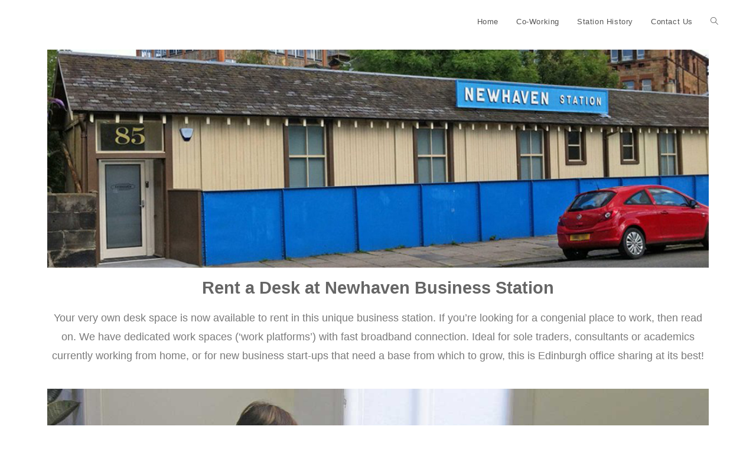

--- FILE ---
content_type: text/html; charset=UTF-8
request_url: https://newhavenstation.com/
body_size: 9036
content:

<!DOCTYPE html>
<html class="html" lang="en-GB" prefix="og: http://ogp.me/ns#" itemscope itemtype="http://schema.org/WebPage">
<head>
	<meta charset="UTF-8">
	<link rel="profile" href="http://gmpg.org/xfn/11">

	<title>Newhaven Business Station, Edinburgh | Desk Space to Rent</title>
<meta name="viewport" content="width=device-width, initial-scale=1">
<!-- This site is optimized with the Yoast SEO plugin v11.1 - https://yoast.com/wordpress/plugins/seo/ -->
<meta name="description" content="Looking for a desk to rent in Edinburgh? Newhaven Business Station offers a unique office sharing space that&#039;s ideal for sole traders, academics and business start-ups. Find out more"/>
<link rel="canonical" href="https://newhavenstation.com/" />
<meta property="og:locale" content="en_GB" />
<meta property="og:type" content="website" />
<meta property="og:title" content="Newhaven Business Station, Edinburgh | Desk Space to Rent" />
<meta property="og:description" content="Looking for a desk to rent in Edinburgh? Newhaven Business Station offers a unique office sharing space that&#039;s ideal for sole traders, academics and business start-ups. Find out more" />
<meta property="og:url" content="https://newhavenstation.com/" />
<meta property="og:image" content="https://newhavenstation.com/wp-content/uploads/2019/04/Newhaven-Station-header.jpg" />
<meta property="og:image:secure_url" content="https://newhavenstation.com/wp-content/uploads/2019/04/Newhaven-Station-header.jpg" />
<meta property="og:image:width" content="1024" />
<meta property="og:image:height" content="337" />
<meta name="twitter:card" content="summary_large_image" />
<meta name="twitter:description" content="Looking for a desk to rent in Edinburgh? Newhaven Business Station offers a unique office sharing space that&#039;s ideal for sole traders, academics and business start-ups. Find out more" />
<meta name="twitter:title" content="Newhaven Business Station, Edinburgh | Desk Space to Rent" />
<meta name="twitter:image" content="https://newhavenstation.com/wp-content/uploads/2019/04/Newhaven-Station-header.jpg" />
<script type='application/ld+json' class='yoast-schema-graph yoast-schema-graph--main'>{"@context":"https://schema.org","@graph":[{"@type":"Organization","@id":"https://newhavenstation.com/#organization","name":"","url":"https://newhavenstation.com/","sameAs":[]},{"@type":"WebSite","@id":"https://newhavenstation.com/#website","url":"https://newhavenstation.com/","name":"","publisher":{"@id":"https://newhavenstation.com/#organization"},"potentialAction":{"@type":"SearchAction","target":"https://newhavenstation.com/?s={search_term_string}","query-input":"required name=search_term_string"}},{"@type":"WebPage","@id":"https://newhavenstation.com/#webpage","url":"https://newhavenstation.com/","inLanguage":"en-GB","name":"Newhaven Business Station, Edinburgh | Desk Space to Rent","isPartOf":{"@id":"https://newhavenstation.com/#website"},"about":{"@id":"https://newhavenstation.com/#organization"},"image":{"@type":"ImageObject","@id":"https://newhavenstation.com/#primaryimage","url":"https://newhavenstation.com/wp-content/uploads/2019/04/Newhaven-Station-header.jpg","width":1024,"height":337,"caption":"Newhaven Station, Edinburgh"},"primaryImageOfPage":{"@id":"https://newhavenstation.com/#primaryimage"},"datePublished":"2019-04-29T19:44:35+00:00","dateModified":"2025-05-15T15:33:54+00:00","description":"Looking for a desk to rent in Edinburgh? Newhaven Business Station offers a unique office sharing space that's ideal for sole traders, academics and business start-ups. Find out more"}]}</script>
<!-- / Yoast SEO plugin. -->

<link rel='dns-prefetch' href='//s.w.org' />
<link rel="alternate" type="application/rss+xml" title=" &raquo; Feed" href="https://newhavenstation.com/feed/" />
<link rel="alternate" type="application/rss+xml" title=" &raquo; Comments Feed" href="https://newhavenstation.com/comments/feed/" />
		<script type="text/javascript">
			window._wpemojiSettings = {"baseUrl":"https:\/\/s.w.org\/images\/core\/emoji\/11.2.0\/72x72\/","ext":".png","svgUrl":"https:\/\/s.w.org\/images\/core\/emoji\/11.2.0\/svg\/","svgExt":".svg","source":{"concatemoji":"https:\/\/newhavenstation.com\/wp-includes\/js\/wp-emoji-release.min.js?ver=5.1.21"}};
			!function(e,a,t){var n,r,o,i=a.createElement("canvas"),p=i.getContext&&i.getContext("2d");function s(e,t){var a=String.fromCharCode;p.clearRect(0,0,i.width,i.height),p.fillText(a.apply(this,e),0,0);e=i.toDataURL();return p.clearRect(0,0,i.width,i.height),p.fillText(a.apply(this,t),0,0),e===i.toDataURL()}function c(e){var t=a.createElement("script");t.src=e,t.defer=t.type="text/javascript",a.getElementsByTagName("head")[0].appendChild(t)}for(o=Array("flag","emoji"),t.supports={everything:!0,everythingExceptFlag:!0},r=0;r<o.length;r++)t.supports[o[r]]=function(e){if(!p||!p.fillText)return!1;switch(p.textBaseline="top",p.font="600 32px Arial",e){case"flag":return s([55356,56826,55356,56819],[55356,56826,8203,55356,56819])?!1:!s([55356,57332,56128,56423,56128,56418,56128,56421,56128,56430,56128,56423,56128,56447],[55356,57332,8203,56128,56423,8203,56128,56418,8203,56128,56421,8203,56128,56430,8203,56128,56423,8203,56128,56447]);case"emoji":return!s([55358,56760,9792,65039],[55358,56760,8203,9792,65039])}return!1}(o[r]),t.supports.everything=t.supports.everything&&t.supports[o[r]],"flag"!==o[r]&&(t.supports.everythingExceptFlag=t.supports.everythingExceptFlag&&t.supports[o[r]]);t.supports.everythingExceptFlag=t.supports.everythingExceptFlag&&!t.supports.flag,t.DOMReady=!1,t.readyCallback=function(){t.DOMReady=!0},t.supports.everything||(n=function(){t.readyCallback()},a.addEventListener?(a.addEventListener("DOMContentLoaded",n,!1),e.addEventListener("load",n,!1)):(e.attachEvent("onload",n),a.attachEvent("onreadystatechange",function(){"complete"===a.readyState&&t.readyCallback()})),(n=t.source||{}).concatemoji?c(n.concatemoji):n.wpemoji&&n.twemoji&&(c(n.twemoji),c(n.wpemoji)))}(window,document,window._wpemojiSettings);
		</script>
		<style type="text/css">
img.wp-smiley,
img.emoji {
	display: inline !important;
	border: none !important;
	box-shadow: none !important;
	height: 1em !important;
	width: 1em !important;
	margin: 0 .07em !important;
	vertical-align: -0.1em !important;
	background: none !important;
	padding: 0 !important;
}
</style>
	<link rel='stylesheet' id='wp-block-library-css'  href='https://newhavenstation.com/wp-includes/css/dist/block-library/style.min.css?ver=5.1.21' type='text/css' media='all' />
<link rel='stylesheet' id='wp-block-library-theme-css'  href='https://newhavenstation.com/wp-includes/css/dist/block-library/theme.min.css?ver=5.1.21' type='text/css' media='all' />
<link rel='stylesheet' id='font-awesome-css'  href='https://newhavenstation.com/wp-content/themes/oceanwp/assets/css/third/font-awesome.min.css?ver=4.7.0' type='text/css' media='all' />
<link rel='stylesheet' id='simple-line-icons-css'  href='https://newhavenstation.com/wp-content/themes/oceanwp/assets/css/third/simple-line-icons.min.css?ver=2.4.0' type='text/css' media='all' />
<link rel='stylesheet' id='magnific-popup-css'  href='https://newhavenstation.com/wp-content/themes/oceanwp/assets/css/third/magnific-popup.min.css?ver=1.0.0' type='text/css' media='all' />
<link rel='stylesheet' id='slick-css'  href='https://newhavenstation.com/wp-content/themes/oceanwp/assets/css/third/slick.min.css?ver=1.6.0' type='text/css' media='all' />
<link rel='stylesheet' id='oceanwp-style-css'  href='https://newhavenstation.com/wp-content/themes/oceanwp/assets/css/style.min.css?ver=1.6.7' type='text/css' media='all' />
<link rel='stylesheet' id='elementor-icons-css'  href='https://newhavenstation.com/wp-content/plugins/elementor/assets/lib/eicons/css/elementor-icons.min.css?ver=4.3.0' type='text/css' media='all' />
<link rel='stylesheet' id='elementor-animations-css'  href='https://newhavenstation.com/wp-content/plugins/elementor/assets/lib/animations/animations.min.css?ver=2.5.14' type='text/css' media='all' />
<link rel='stylesheet' id='elementor-frontend-css'  href='https://newhavenstation.com/wp-content/plugins/elementor/assets/css/frontend.min.css?ver=2.5.14' type='text/css' media='all' />
<link rel='stylesheet' id='elementor-global-css'  href='https://newhavenstation.com/wp-content/uploads/elementor/css/global.css?ver=1556577059' type='text/css' media='all' />
<link rel='stylesheet' id='elementor-post-18-css'  href='https://newhavenstation.com/wp-content/uploads/elementor/css/post-18.css?ver=1747323255' type='text/css' media='all' />
<link rel='stylesheet' id='oe-widgets-style-css'  href='https://newhavenstation.com/wp-content/plugins/ocean-extra/assets/css/widgets.css?ver=5.1.21' type='text/css' media='all' />
<script type='text/javascript' src='https://newhavenstation.com/wp-includes/js/jquery/jquery.js?ver=1.12.4'></script>
<script type='text/javascript' src='https://newhavenstation.com/wp-includes/js/jquery/jquery-migrate.min.js?ver=1.4.1'></script>
<link rel='https://api.w.org/' href='https://newhavenstation.com/wp-json/' />
<link rel="EditURI" type="application/rsd+xml" title="RSD" href="https://newhavenstation.com/xmlrpc.php?rsd" />
<link rel="wlwmanifest" type="application/wlwmanifest+xml" href="https://newhavenstation.com/wp-includes/wlwmanifest.xml" /> 
<meta name="generator" content="WordPress 5.1.21" />
<link rel='shortlink' href='https://newhavenstation.com/' />
<link rel="alternate" type="application/json+oembed" href="https://newhavenstation.com/wp-json/oembed/1.0/embed?url=https%3A%2F%2Fnewhavenstation.com%2F" />
<link rel="alternate" type="text/xml+oembed" href="https://newhavenstation.com/wp-json/oembed/1.0/embed?url=https%3A%2F%2Fnewhavenstation.com%2F&#038;format=xml" />
		<style type="text/css">.recentcomments a{display:inline !important;padding:0 !important;margin:0 !important;}</style>
		<!-- OceanWP CSS -->
<style type="text/css">
/* General CSS */a:hover,a.light:hover,.theme-heading .text::before,#top-bar-content >a:hover,#top-bar-social li.oceanwp-email a:hover,#site-navigation-wrap .dropdown-menu >li >a:hover,#site-header.medium-header #medium-searchform button:hover,.oceanwp-mobile-menu-icon a:hover,.blog-entry.post .blog-entry-header .entry-title a:hover,.blog-entry.post .blog-entry-readmore a:hover,.blog-entry.thumbnail-entry .blog-entry-category a,ul.meta li a:hover,.dropcap,.single nav.post-navigation .nav-links .title,body .related-post-title a:hover,body #wp-calendar caption,body .contact-info-widget.default i,body .contact-info-widget.big-icons i,body .custom-links-widget .oceanwp-custom-links li a:hover,body .custom-links-widget .oceanwp-custom-links li a:hover:before,body .posts-thumbnails-widget li a:hover,body .social-widget li.oceanwp-email a:hover,.comment-author .comment-meta .comment-reply-link,#respond #cancel-comment-reply-link:hover,#footer-widgets .footer-box a:hover,#footer-bottom a:hover,#footer-bottom #footer-bottom-menu a:hover,.sidr a:hover,.sidr-class-dropdown-toggle:hover,.sidr-class-menu-item-has-children.active >a,.sidr-class-menu-item-has-children.active >a >.sidr-class-dropdown-toggle,input[type=checkbox]:checked:before{color:}input[type="button"],input[type="reset"],input[type="submit"],button[type="submit"],.button,#site-navigation-wrap .dropdown-menu >li.btn >a >span,.thumbnail:hover i,.post-quote-content,.omw-modal .omw-close-modal,body .contact-info-widget.big-icons li:hover i,body div.wpforms-container-full .wpforms-form input[type=submit],body div.wpforms-container-full .wpforms-form button[type=submit],body div.wpforms-container-full .wpforms-form .wpforms-page-button{background-color:}.widget-title{border-color:}blockquote{border-color:}#searchform-dropdown{border-color:}.dropdown-menu .sub-menu{border-color:}.blog-entry.large-entry .blog-entry-readmore a:hover{border-color:}.oceanwp-newsletter-form-wrap input[type="email"]:focus{border-color:}.social-widget li.oceanwp-email a:hover{border-color:}#respond #cancel-comment-reply-link:hover{border-color:}body .contact-info-widget.big-icons li:hover i{border-color:}#footer-widgets .oceanwp-newsletter-form-wrap input[type="email"]:focus{border-color:}input[type="button"]:hover,input[type="reset"]:hover,input[type="submit"]:hover,button[type="submit"]:hover,input[type="button"]:focus,input[type="reset"]:focus,input[type="submit"]:focus,button[type="submit"]:focus,.button:hover,#site-navigation-wrap .dropdown-menu >li.btn >a:hover >span,.post-quote-author,.omw-modal .omw-close-modal:hover,body div.wpforms-container-full .wpforms-form input[type=submit]:hover,body div.wpforms-container-full .wpforms-form button[type=submit]:hover,body div.wpforms-container-full .wpforms-form .wpforms-page-button:hover{background-color:}table th,table td,hr,.content-area,body.content-left-sidebar #content-wrap .content-area,.content-left-sidebar .content-area,#top-bar-wrap,#site-header,#site-header.top-header #search-toggle,.dropdown-menu ul li,.centered-minimal-page-header,.blog-entry.post,.blog-entry.grid-entry .blog-entry-inner,.blog-entry.thumbnail-entry .blog-entry-bottom,.single-post .entry-title,.single .entry-share-wrap .entry-share,.single .entry-share,.single .entry-share ul li a,.single nav.post-navigation,.single nav.post-navigation .nav-links .nav-previous,#author-bio,#author-bio .author-bio-avatar,#author-bio .author-bio-social li a,#related-posts,#comments,.comment-body,#respond #cancel-comment-reply-link,#blog-entries .type-page,.page-numbers a,.page-numbers span:not(.elementor-screen-only),.page-links span,body #wp-calendar caption,body #wp-calendar th,body #wp-calendar tbody,body .contact-info-widget.default i,body .contact-info-widget.big-icons i,body .posts-thumbnails-widget li,body .tagcloud a{border-color:}a{color:#1e73be}a:hover{color:#1e73be}/* Header CSS */#site-header.has-header-media .overlay-header-media{background-color:rgba(0,0,0,0.5)}
</style></head>

<body class="home page-template page-template-elementor_header_footer page page-id-18 page-parent wp-embed-responsive oceanwp-theme sidebar-mobile no-header-border default-breakpoint content-full-screen page-header-disabled has-breadcrumbs elementor-default elementor-template-full-width elementor-page elementor-page-18">

	
	<div id="outer-wrap" class="site clr">

		
		<div id="wrap" class="clr">

			
			
<header id="site-header" class="minimal-header clr" data-height="74" itemscope="itemscope" itemtype="http://schema.org/WPHeader">

	
		
			
			<div id="site-header-inner" class="clr container">

				
				

<div id="site-logo" class="clr" itemscope itemtype="http://schema.org/Brand">

	
	<div id="site-logo-inner" class="clr">

		
			<a href="https://newhavenstation.com/" rel="home" class="site-title site-logo-text"></a>

		
	</div><!-- #site-logo-inner -->

	
	
</div><!-- #site-logo -->

			<div id="site-navigation-wrap" class="clr">
		
			
			
			<nav id="site-navigation" class="navigation main-navigation clr" itemscope="itemscope" itemtype="http://schema.org/SiteNavigationElement">

				<ul id="menu-main" class="main-menu dropdown-menu sf-menu"><li id="menu-item-19" class="menu-item menu-item-type-custom menu-item-object-custom current-menu-item current_page_item menu-item-home menu-item-19"><a href="http://newhavenstation.com" class="menu-link"><span class="text-wrap">Home</span></a></li><li id="menu-item-25" class="menu-item menu-item-type-post_type menu-item-object-page menu-item-25"><a title="Co-Working" href="https://newhavenstation.com/home/co-working/" class="menu-link"><span class="text-wrap">Co-Working</span></a></li><li id="menu-item-27" class="menu-item menu-item-type-post_type menu-item-object-page menu-item-27"><a title="Station History" href="https://newhavenstation.com/home/station-history/" class="menu-link"><span class="text-wrap">Station History</span></a></li><li id="menu-item-28" class="menu-item menu-item-type-post_type menu-item-object-page menu-item-28"><a title="Contact Us" href="https://newhavenstation.com/home/contact-us/" class="menu-link"><span class="text-wrap">Contact Us</span></a></li><li class="search-toggle-li"><a href="#" class="site-search-toggle search-dropdown-toggle"><span class="icon-magnifier"></span></a></li></ul>
<div id="searchform-dropdown" class="header-searchform-wrap clr">
	
<form method="get" class="searchform" id="searchform" action="https://newhavenstation.com/">
	<input type="text" class="field" name="s" id="s" placeholder="Search">
	</form></div><!-- #searchform-dropdown -->
			</nav><!-- #site-navigation -->

			
			
					</div><!-- #site-navigation-wrap -->
		
		
	
				
	<div class="oceanwp-mobile-menu-icon clr mobile-right">

		
		
		
		<a href="#" class="mobile-menu">
							<i class="fa fa-bars"></i>
							<span class="oceanwp-text">Menu</span>

						</a>

		
		
		
	</div><!-- #oceanwp-mobile-menu-navbar -->


			</div><!-- #site-header-inner -->

			
			
		
				
	
</header><!-- #site-header -->


						
			<main id="main" class="site-main clr" >

						<div data-elementor-type="post" data-elementor-id="18" class="elementor elementor-18" data-elementor-settings="[]">
			<div class="elementor-inner">
				<div class="elementor-section-wrap">
							<section class="elementor-element elementor-element-e509603 elementor-section-boxed elementor-section-height-default elementor-section-height-default elementor-section elementor-top-section" data-id="e509603" data-element_type="section">
						<div class="elementor-container elementor-column-gap-default">
				<div class="elementor-row">
				<div class="elementor-element elementor-element-1dc977b elementor-column elementor-col-100 elementor-top-column" data-id="1dc977b" data-element_type="column">
			<div class="elementor-column-wrap  elementor-element-populated">
					<div class="elementor-widget-wrap">
				<div class="elementor-element elementor-element-13bfcc4 elementor-widget__width-inherit elementor-widget elementor-widget-image" data-id="13bfcc4" data-element_type="widget" data-widget_type="image.default">
				<div class="elementor-widget-container">
					<div class="elementor-image">
										<img src="https://newhavenstation.com/wp-content/uploads/2019/04/Newhaven-Station-header.jpg" title="Newhaven Station header" alt="Newhaven Station, Edinburgh" />											</div>
				</div>
				</div>
						</div>
			</div>
		</div>
						</div>
			</div>
		</section>
				<section class="elementor-element elementor-element-0ef42d7 elementor-section-boxed elementor-section-height-default elementor-section-height-default elementor-section elementor-top-section" data-id="0ef42d7" data-element_type="section">
						<div class="elementor-container elementor-column-gap-default">
				<div class="elementor-row">
				<div class="elementor-element elementor-element-e0e8b1a elementor-column elementor-col-100 elementor-top-column" data-id="e0e8b1a" data-element_type="column">
			<div class="elementor-column-wrap  elementor-element-populated">
					<div class="elementor-widget-wrap">
				<div class="elementor-element elementor-element-dc96f5f elementor-widget elementor-widget-heading" data-id="dc96f5f" data-element_type="widget" data-widget_type="heading.default">
				<div class="elementor-widget-container">
			<h1 class="elementor-heading-title elementor-size-large">Rent a Desk at Newhaven Business Station</h1>		</div>
				</div>
						</div>
			</div>
		</div>
						</div>
			</div>
		</section>
				<section class="elementor-element elementor-element-f511907 elementor-section-boxed elementor-section-height-default elementor-section-height-default elementor-section elementor-top-section" data-id="f511907" data-element_type="section">
						<div class="elementor-container elementor-column-gap-default">
				<div class="elementor-row">
				<div class="elementor-element elementor-element-36b64a3 elementor-column elementor-col-100 elementor-top-column" data-id="36b64a3" data-element_type="column">
			<div class="elementor-column-wrap  elementor-element-populated">
					<div class="elementor-widget-wrap">
				<div class="elementor-element elementor-element-90aae65 elementor-widget elementor-widget-text-editor" data-id="90aae65" data-element_type="widget" data-widget_type="text-editor.default">
				<div class="elementor-widget-container">
					<div class="elementor-text-editor elementor-clearfix"><p>Your very own desk space is now available to rent in this unique business station. If you&#8217;re looking for a congenial place to work, then read on. We have dedicated work spaces (‘work platforms’) with fast broadband connection. Ideal for sole traders, consultants or academics currently working from home, or for new business start-ups that need a base from which to grow, this is Edinburgh office sharing at its best!</p></div>
				</div>
				</div>
						</div>
			</div>
		</div>
						</div>
			</div>
		</section>
				<section class="elementor-element elementor-element-4c01dc4 elementor-section-boxed elementor-section-height-default elementor-section-height-default elementor-section elementor-top-section" data-id="4c01dc4" data-element_type="section">
						<div class="elementor-container elementor-column-gap-default">
				<div class="elementor-row">
				<div class="elementor-element elementor-element-8a4e928 elementor-column elementor-col-100 elementor-top-column" data-id="8a4e928" data-element_type="column">
			<div class="elementor-column-wrap  elementor-element-populated">
					<div class="elementor-widget-wrap">
				<div class="elementor-element elementor-element-94dbe76 elementor-widget elementor-widget-image" data-id="94dbe76" data-element_type="widget" data-widget_type="image.default">
				<div class="elementor-widget-container">
					<div class="elementor-image">
										<img width="1200" height="393" src="https://newhavenstation.com/wp-content/uploads/2019/04/Desk-to-rent.jpg" class="attachment-full size-full" alt="Desk to rent" srcset="https://newhavenstation.com/wp-content/uploads/2019/04/Desk-to-rent.jpg 1200w, https://newhavenstation.com/wp-content/uploads/2019/04/Desk-to-rent-300x98.jpg 300w, https://newhavenstation.com/wp-content/uploads/2019/04/Desk-to-rent-768x252.jpg 768w, https://newhavenstation.com/wp-content/uploads/2019/04/Desk-to-rent-1024x335.jpg 1024w" sizes="(max-width: 1200px) 100vw, 1200px" />											</div>
				</div>
				</div>
						</div>
			</div>
		</div>
						</div>
			</div>
		</section>
				<section class="elementor-element elementor-element-80cd259 elementor-section-boxed elementor-section-height-default elementor-section-height-default elementor-section elementor-top-section" data-id="80cd259" data-element_type="section">
						<div class="elementor-container elementor-column-gap-default">
				<div class="elementor-row">
				<div class="elementor-element elementor-element-08953cf elementor-column elementor-col-50 elementor-top-column" data-id="08953cf" data-element_type="column">
			<div class="elementor-column-wrap  elementor-element-populated">
					<div class="elementor-widget-wrap">
				<div class="elementor-element elementor-element-004d55c elementor-view-default elementor-position-top elementor-vertical-align-top elementor-widget elementor-widget-icon-box" data-id="004d55c" data-element_type="widget" data-widget_type="icon-box.default">
				<div class="elementor-widget-container">
					<div class="elementor-icon-box-wrapper">
					<div class="elementor-icon-box-icon">
				<span class="elementor-icon elementor-animation-" >
				<i class="fa fa-building-o" aria-hidden="true"></i>
				</span>
			</div>
						<div class="elementor-icon-box-content">
				<h3 class="elementor-icon-box-title">
					<span >Building</span>
				</h3>
				<p class="elementor-icon-box-description">The station’s appearance has been restored to its railway days, whilst the inside has been transformed into contemporary office space. The station offers a bright, open space with access to an outside balcony which is perfect for summer contemplation and lunch breaks. New toilets and a tea/coffee making area have also been installed.</p>
			</div>
		</div>
				</div>
				</div>
						</div>
			</div>
		</div>
				<div class="elementor-element elementor-element-cc7fda1 elementor-column elementor-col-50 elementor-top-column" data-id="cc7fda1" data-element_type="column">
			<div class="elementor-column-wrap  elementor-element-populated">
					<div class="elementor-widget-wrap">
				<div class="elementor-element elementor-element-051e5ce elementor-view-default elementor-position-top elementor-vertical-align-top elementor-widget elementor-widget-icon-box" data-id="051e5ce" data-element_type="widget" data-widget_type="icon-box.default">
				<div class="elementor-widget-container">
					<div class="elementor-icon-box-wrapper">
					<div class="elementor-icon-box-icon">
				<span class="elementor-icon elementor-animation-" >
				<i class="fa fa-map-marker" aria-hidden="true"></i>
				</span>
			</div>
						<div class="elementor-icon-box-content">
				<h3 class="elementor-icon-box-title">
					<span >Location</span>
				</h3>
				<p class="elementor-icon-box-description">The Newhaven Business Station address is 85 Craighall Rd, Edinburgh, EH6 4RR. Newhaven lies between Leith and Granton about 2 miles (3.2 km) north of the city centre.</p>
			</div>
		</div>
				</div>
				</div>
				<div class="elementor-element elementor-element-1be5b7c elementor-align-center elementor-widget elementor-widget-button" data-id="1be5b7c" data-element_type="widget" data-widget_type="button.default">
				<div class="elementor-widget-container">
					<div class="elementor-button-wrapper">
			<a href="https://www.google.co.uk/maps/place/85+Craighall+Rd,+Edinburgh+EH6+4RR/@55.9762961,-3.196817,16z/data=!4m5!3m4!1s0x4887c7e4c03dac43:0xecb2a82ab5716f8c!8m2!3d55.9764562!4d-3.1967274" class="elementor-button-link elementor-button elementor-size-sm" target="_blank" rel="nofollow" role="button">
						<span class="elementor-button-content-wrapper">
						<span class="elementor-button-text">View Map</span>
		</span>
					</a>
		</div>
				</div>
				</div>
						</div>
			</div>
		</div>
						</div>
			</div>
		</section>
				<section class="elementor-element elementor-element-2119504 elementor-section-boxed elementor-section-height-default elementor-section-height-default elementor-section elementor-top-section" data-id="2119504" data-element_type="section">
						<div class="elementor-container elementor-column-gap-default">
				<div class="elementor-row">
				<div class="elementor-element elementor-element-3335f0d elementor-column elementor-col-50 elementor-top-column" data-id="3335f0d" data-element_type="column">
			<div class="elementor-column-wrap  elementor-element-populated">
					<div class="elementor-widget-wrap">
				<div class="elementor-element elementor-element-bec80ea elementor-view-default elementor-position-top elementor-vertical-align-top elementor-widget elementor-widget-icon-box" data-id="bec80ea" data-element_type="widget" data-widget_type="icon-box.default">
				<div class="elementor-widget-container">
					<div class="elementor-icon-box-wrapper">
					<div class="elementor-icon-box-icon">
				<span class="elementor-icon elementor-animation-" >
				<i class="fa fa-wifi" aria-hidden="true"></i>
				</span>
			</div>
						<div class="elementor-icon-box-content">
				<h3 class="elementor-icon-box-title">
					<span >Facilities</span>
				</h3>
				<p class="elementor-icon-box-description">Desk space comes without the pressure of a long-term contract. Each platform comprises a long desk, lockable cabinet, ergonomic chair and wifi with fast internet connection. Toilets are located both ends of the building, and there is an area to prepare refreshments with a fridge, sink and instant boiling or chilled water. There is free on street parking, and you can have access to the building 24×7, 365 days of the year (though we suggest you do take some days off!)</p>
			</div>
		</div>
				</div>
				</div>
						</div>
			</div>
		</div>
				<div class="elementor-element elementor-element-9ccb95d elementor-column elementor-col-50 elementor-top-column" data-id="9ccb95d" data-element_type="column">
			<div class="elementor-column-wrap  elementor-element-populated">
					<div class="elementor-widget-wrap">
				<div class="elementor-element elementor-element-b3ff9dd elementor-view-default elementor-position-top elementor-vertical-align-top elementor-widget elementor-widget-icon-box" data-id="b3ff9dd" data-element_type="widget" data-widget_type="icon-box.default">
				<div class="elementor-widget-container">
					<div class="elementor-icon-box-wrapper">
					<div class="elementor-icon-box-icon">
				<span class="elementor-icon elementor-animation-" >
				<i class="fa fa-gbp" aria-hidden="true"></i>
				</span>
			</div>
						<div class="elementor-icon-box-content">
				<h3 class="elementor-icon-box-title">
					<span >Cost</span>
				</h3>
				<p class="elementor-icon-box-description">The all-inclusive cost covers desk rental, wifi with fast broadband, cleaning, heating, lighting, water, rates and service charge. Prices range from £197 per platform per month, with contracts rolling on a monthly basis.  

Having a short term contract that rolls over monthly means that you can stay as long as it suits your needs without the commitment of buying into a long term contract.</p>
			</div>
		</div>
				</div>
				</div>
						</div>
			</div>
		</div>
						</div>
			</div>
		</section>
				<section class="elementor-element elementor-element-11c3546 elementor-section-boxed elementor-section-height-default elementor-section-height-default elementor-section elementor-top-section" data-id="11c3546" data-element_type="section">
						<div class="elementor-container elementor-column-gap-default">
				<div class="elementor-row">
				<div class="elementor-element elementor-element-c077636 elementor-column elementor-col-50 elementor-top-column" data-id="c077636" data-element_type="column">
			<div class="elementor-column-wrap  elementor-element-populated">
					<div class="elementor-widget-wrap">
				<div class="elementor-element elementor-element-783d217 elementor-position-top elementor-vertical-align-top elementor-widget elementor-widget-image-box" data-id="783d217" data-element_type="widget" data-widget_type="image-box.default">
				<div class="elementor-widget-container">
			<div class="elementor-image-box-wrapper"><figure class="elementor-image-box-img"><img width="576" height="256" src="https://newhavenstation.com/wp-content/uploads/2019/04/Co-working.jpg" class="attachment-full size-full" alt="Co-working" srcset="https://newhavenstation.com/wp-content/uploads/2019/04/Co-working.jpg 576w, https://newhavenstation.com/wp-content/uploads/2019/04/Co-working-300x133.jpg 300w" sizes="(max-width: 576px) 100vw, 576px" /></figure><div class="elementor-image-box-content"><h3 class="elementor-image-box-title">Co-Working</h3><p class="elementor-image-box-description">Work for your self not by yourself. Co-Work is an alternative to traditional serviced or home offices. Suited to individuals and small businesses...</p></div></div>		</div>
				</div>
				<div class="elementor-element elementor-element-61efd8d elementor-align-center elementor-widget elementor-widget-button" data-id="61efd8d" data-element_type="widget" data-widget_type="button.default">
				<div class="elementor-widget-container">
					<div class="elementor-button-wrapper">
			<a href="http://newhavenstation.com/co-working/" class="elementor-button-link elementor-button elementor-size-sm" role="button">
						<span class="elementor-button-content-wrapper">
						<span class="elementor-button-text">Learn More</span>
		</span>
					</a>
		</div>
				</div>
				</div>
						</div>
			</div>
		</div>
				<div class="elementor-element elementor-element-022ba91 elementor-column elementor-col-50 elementor-top-column" data-id="022ba91" data-element_type="column">
			<div class="elementor-column-wrap  elementor-element-populated">
					<div class="elementor-widget-wrap">
				<div class="elementor-element elementor-element-f933c46 elementor-position-top elementor-vertical-align-top elementor-widget elementor-widget-image-box" data-id="f933c46" data-element_type="widget" data-widget_type="image-box.default">
				<div class="elementor-widget-container">
			<div class="elementor-image-box-wrapper"><figure class="elementor-image-box-img"><img width="576" height="256" src="https://newhavenstation.com/wp-content/uploads/2019/04/Station-History.jpg" class="attachment-full size-full" alt="Old railway photo" srcset="https://newhavenstation.com/wp-content/uploads/2019/04/Station-History.jpg 576w, https://newhavenstation.com/wp-content/uploads/2019/04/Station-History-300x133.jpg 300w" sizes="(max-width: 576px) 100vw, 576px" /></figure><div class="elementor-image-box-content"><h3 class="elementor-image-box-title">Station History</h3><p class="elementor-image-box-description">In 1879, Newhaven Station was opened along with other stations built for passenger traffic between North Leith and the Caley Station, Princes Street...</p></div></div>		</div>
				</div>
				<div class="elementor-element elementor-element-f70494a elementor-align-center elementor-widget elementor-widget-button" data-id="f70494a" data-element_type="widget" data-widget_type="button.default">
				<div class="elementor-widget-container">
					<div class="elementor-button-wrapper">
			<a href="http://newhavenstation.com/station-history/" class="elementor-button-link elementor-button elementor-size-sm" role="button">
						<span class="elementor-button-content-wrapper">
						<span class="elementor-button-text">Learn More</span>
		</span>
					</a>
		</div>
				</div>
				</div>
						</div>
			</div>
		</div>
						</div>
			</div>
		</section>
				<section class="elementor-element elementor-element-e39d612 elementor-section-boxed elementor-section-height-default elementor-section-height-default elementor-section elementor-top-section" data-id="e39d612" data-element_type="section">
						<div class="elementor-container elementor-column-gap-default">
				<div class="elementor-row">
				<div class="elementor-element elementor-element-2668e28 elementor-column elementor-col-100 elementor-top-column" data-id="2668e28" data-element_type="column">
			<div class="elementor-column-wrap  elementor-element-populated">
					<div class="elementor-widget-wrap">
				<div class="elementor-element elementor-element-994befc elementor-widget elementor-widget-divider" data-id="994befc" data-element_type="widget" data-widget_type="divider.default">
				<div class="elementor-widget-container">
					<div class="elementor-divider">
			<span class="elementor-divider-separator"></span>
		</div>
				</div>
				</div>
				<div class="elementor-element elementor-element-a2d40dc elementor-widget elementor-widget-heading" data-id="a2d40dc" data-element_type="widget" data-widget_type="heading.default">
				<div class="elementor-widget-container">
			<h3 class="elementor-heading-title elementor-size-large">Contact Us</h3>		</div>
				</div>
						</div>
			</div>
		</div>
						</div>
			</div>
		</section>
				<section class="elementor-element elementor-element-e374349 elementor-section-boxed elementor-section-height-default elementor-section-height-default elementor-section elementor-top-section" data-id="e374349" data-element_type="section">
						<div class="elementor-container elementor-column-gap-default">
				<div class="elementor-row">
				<div class="elementor-element elementor-element-b961cb0 elementor-column elementor-col-100 elementor-top-column" data-id="b961cb0" data-element_type="column">
			<div class="elementor-column-wrap">
					<div class="elementor-widget-wrap">
						</div>
			</div>
		</div>
						</div>
			</div>
		</section>
				<section class="elementor-element elementor-element-f59c28b elementor-section-boxed elementor-section-height-default elementor-section-height-default elementor-section elementor-top-section" data-id="f59c28b" data-element_type="section">
						<div class="elementor-container elementor-column-gap-default">
				<div class="elementor-row">
				<div class="elementor-element elementor-element-7ca9036 elementor-column elementor-col-100 elementor-top-column" data-id="7ca9036" data-element_type="column">
			<div class="elementor-column-wrap  elementor-element-populated">
					<div class="elementor-widget-wrap">
				<div class="elementor-element elementor-element-91685c0 elementor-widget elementor-widget-text-editor" data-id="91685c0" data-element_type="widget" data-widget_type="text-editor.default">
				<div class="elementor-widget-container">
					<div class="elementor-text-editor elementor-clearfix"><p style="text-align: center;">Give us a call or send an email regarding availability</p><p style="text-align: center;"><span style="font-size: 14px;">85 Craighall Rd, Edinburgh, EH6 4RR  Tel: 0131 554-4257 Email: info@newhavenstation.com</span></p></div>
				</div>
				</div>
						</div>
			</div>
		</div>
						</div>
			</div>
		</section>
				<section class="elementor-element elementor-element-3710872 elementor-section-boxed elementor-section-height-default elementor-section-height-default elementor-section elementor-top-section" data-id="3710872" data-element_type="section">
						<div class="elementor-container elementor-column-gap-default">
				<div class="elementor-row">
				<div class="elementor-element elementor-element-e71c036 elementor-column elementor-col-50 elementor-top-column" data-id="e71c036" data-element_type="column">
			<div class="elementor-column-wrap  elementor-element-populated">
					<div class="elementor-widget-wrap">
				<div class="elementor-element elementor-element-9550fa2 elementor-align-right elementor-mobile-align-center elementor-widget elementor-widget-button" data-id="9550fa2" data-element_type="widget" data-widget_type="button.default">
				<div class="elementor-widget-container">
					<div class="elementor-button-wrapper">
			<a href="mailto:info@newhavenstation.com?Subject=Inquiry%20From%20Website" class="elementor-button-link elementor-button elementor-size-sm" target="_blank" rel="nofollow" role="button">
						<span class="elementor-button-content-wrapper">
						<span class="elementor-button-text">Email</span>
		</span>
					</a>
		</div>
				</div>
				</div>
						</div>
			</div>
		</div>
				<div class="elementor-element elementor-element-92852c7 elementor-column elementor-col-50 elementor-top-column" data-id="92852c7" data-element_type="column">
			<div class="elementor-column-wrap  elementor-element-populated">
					<div class="elementor-widget-wrap">
				<div class="elementor-element elementor-element-aaa2ecd elementor-align-left elementor-mobile-align-center elementor-widget elementor-widget-button" data-id="aaa2ecd" data-element_type="widget" data-widget_type="button.default">
				<div class="elementor-widget-container">
					<div class="elementor-button-wrapper">
			<a href="tel:01315544257" class="elementor-button-link elementor-button elementor-size-sm" rel="nofollow" role="button">
						<span class="elementor-button-content-wrapper">
						<span class="elementor-button-text">Call</span>
		</span>
					</a>
		</div>
				</div>
				</div>
						</div>
			</div>
		</div>
						</div>
			</div>
		</section>
				<section class="elementor-element elementor-element-19baf91 elementor-section-boxed elementor-section-height-default elementor-section-height-default elementor-section elementor-top-section" data-id="19baf91" data-element_type="section">
						<div class="elementor-container elementor-column-gap-default">
				<div class="elementor-row">
				<div class="elementor-element elementor-element-835e420 elementor-column elementor-col-100 elementor-top-column" data-id="835e420" data-element_type="column">
			<div class="elementor-column-wrap  elementor-element-populated">
					<div class="elementor-widget-wrap">
				<div class="elementor-element elementor-element-4433b9b elementor-widget elementor-widget-image" data-id="4433b9b" data-element_type="widget" data-widget_type="image.default">
				<div class="elementor-widget-container">
					<div class="elementor-image">
											<a href="https://www.thebestedinburgh.co.uk/" data-elementor-open-lightbox="" target="_blank">
							<img width="150" height="150" src="https://newhavenstation.com/wp-content/uploads/2025/05/the-best-edinburgh_city-badge_white-1-150x150.png" class="attachment-thumbnail size-thumbnail" alt="" srcset="https://newhavenstation.com/wp-content/uploads/2025/05/the-best-edinburgh_city-badge_white-1-150x150.png 150w, https://newhavenstation.com/wp-content/uploads/2025/05/the-best-edinburgh_city-badge_white-1-300x300.png 300w, https://newhavenstation.com/wp-content/uploads/2025/05/the-best-edinburgh_city-badge_white-1-768x768.png 768w, https://newhavenstation.com/wp-content/uploads/2025/05/the-best-edinburgh_city-badge_white-1-1024x1024.png 1024w" sizes="(max-width: 150px) 100vw, 150px" />								</a>
											</div>
				</div>
				</div>
						</div>
			</div>
		</div>
						</div>
			</div>
		</section>
						</div>
			</div>
		</div>
		
        </main><!-- #main -->

        
        
        
            
<footer id="footer" class="site-footer" itemscope="itemscope" itemtype="http://schema.org/WPFooter">

    
    <div id="footer-inner" class="clr">

        

<div id="footer-widgets" class="oceanwp-row clr">

	
	<div class="footer-widgets-inner container">

        			<div class="footer-box span_1_of_4 col col-1">
							</div><!-- .footer-one-box -->

							<div class="footer-box span_1_of_4 col col-2">
									</div><!-- .footer-one-box -->
						
							<div class="footer-box span_1_of_4 col col-3 ">
									</div><!-- .footer-one-box -->
			
							<div class="footer-box span_1_of_4 col col-4">
									</div><!-- .footer-box -->
			
		
	</div><!-- .container -->

	
</div><!-- #footer-widgets -->



<div id="footer-bottom" class="clr no-footer-nav">

	
	<div id="footer-bottom-inner" class="container clr">

		
		
			<div id="copyright" class="clr" role="contentinfo">
				Copyright - OceanWP Theme by Nick			</div><!-- #copyright -->

		
	</div><!-- #footer-bottom-inner -->

	
</div><!-- #footer-bottom -->

        
    </div><!-- #footer-inner -->

    
</footer><!-- #footer -->            
        
                        
    </div><!-- #wrap -->

    
</div><!-- #outer-wrap -->



<a id="scroll-top" class="scroll-top-right" href="#"><span class="fa fa-angle-up"></span></a>


<div id="sidr-close">
	<a href="#" class="toggle-sidr-close">
		<i class="icon icon-close"></i><span class="close-text">Close Menu</span>
	</a>
</div>
    
    
<div id="mobile-menu-search" class="clr">
	<form method="get" action="https://newhavenstation.com/" class="mobile-searchform">
		<input type="search" name="s" autocomplete="off" placeholder="Search" />
		<button type="submit" class="searchform-submit">
			<i class="icon icon-magnifier"></i>
		</button>
			</form>
</div><!-- .mobile-menu-search -->

<script type='text/javascript' src='https://newhavenstation.com/wp-includes/js/imagesloaded.min.js?ver=3.2.0'></script>
<script type='text/javascript' src='https://newhavenstation.com/wp-content/themes/oceanwp/assets/js/third/magnific-popup.min.js?ver=1.6.7'></script>
<script type='text/javascript' src='https://newhavenstation.com/wp-content/themes/oceanwp/assets/js/third/lightbox.min.js?ver=1.6.7'></script>
<script type='text/javascript'>
/* <![CDATA[ */
var oceanwpLocalize = {"isRTL":"","menuSearchStyle":"drop_down","sidrSource":"#sidr-close, #site-navigation, #mobile-menu-search","sidrDisplace":"1","sidrSide":"left","sidrDropdownTarget":"icon","verticalHeaderTarget":"icon","customSelects":".woocommerce-ordering .orderby, #dropdown_product_cat, .widget_categories select, .widget_archive select, .single-product .variations_form .variations select","ajax_url":"https:\/\/newhavenstation.com\/wp-admin\/admin-ajax.php"};
/* ]]> */
</script>
<script type='text/javascript' src='https://newhavenstation.com/wp-content/themes/oceanwp/assets/js/main.min.js?ver=1.6.7'></script>
<script type='text/javascript' src='https://newhavenstation.com/wp-includes/js/wp-embed.min.js?ver=5.1.21'></script>
<!--[if lt IE 9]>
<script type='text/javascript' src='https://newhavenstation.com/wp-content/themes/oceanwp/assets/js//third/html5.min.js?ver=1.6.7'></script>
<![endif]-->
<script type='text/javascript' src='https://newhavenstation.com/wp-content/plugins/elementor/assets/js/frontend-modules.min.js?ver=2.5.14'></script>
<script type='text/javascript' src='https://newhavenstation.com/wp-includes/js/jquery/ui/position.min.js?ver=1.11.4'></script>
<script type='text/javascript' src='https://newhavenstation.com/wp-content/plugins/elementor/assets/lib/dialog/dialog.min.js?ver=4.7.1'></script>
<script type='text/javascript' src='https://newhavenstation.com/wp-content/plugins/elementor/assets/lib/waypoints/waypoints.min.js?ver=4.0.2'></script>
<script type='text/javascript' src='https://newhavenstation.com/wp-content/plugins/elementor/assets/lib/swiper/swiper.min.js?ver=4.4.6'></script>
<script type='text/javascript'>
var elementorFrontendConfig = {"environmentMode":{"edit":false,"wpPreview":false},"is_rtl":false,"breakpoints":{"xs":0,"sm":480,"md":768,"lg":1025,"xl":1440,"xxl":1600},"version":"2.5.14","urls":{"assets":"https:\/\/newhavenstation.com\/wp-content\/plugins\/elementor\/assets\/"},"settings":{"page":[],"general":{"elementor_global_image_lightbox":"yes","elementor_enable_lightbox_in_editor":"yes"}},"post":{"id":18,"title":"Home","excerpt":""}};
</script>
<script type='text/javascript' src='https://newhavenstation.com/wp-content/plugins/elementor/assets/js/frontend.min.js?ver=2.5.14'></script>
</body>
</html>

--- FILE ---
content_type: text/css
request_url: https://newhavenstation.com/wp-content/uploads/elementor/css/post-18.css?ver=1747323255
body_size: 739
content:
.elementor-18 .elementor-element.elementor-element-13bfcc4{text-align:center;width:100%;max-width:100%;}.elementor-18 .elementor-element.elementor-element-13bfcc4 .elementor-image img{width:100%;max-width:100%;}.elementor-18 .elementor-element.elementor-element-dc96f5f{text-align:center;}.elementor-18 .elementor-element.elementor-element-dc96f5f.elementor-widget-heading .elementor-heading-title{color:#666666;}.elementor-18 .elementor-element.elementor-element-90aae65 .elementor-text-editor{text-align:center;}.elementor-18 .elementor-element.elementor-element-90aae65{font-size:18px;}.elementor-18 .elementor-element.elementor-element-004d55c.elementor-position-right .elementor-icon-box-icon{margin-left:15px;}.elementor-18 .elementor-element.elementor-element-004d55c.elementor-position-left .elementor-icon-box-icon{margin-right:15px;}.elementor-18 .elementor-element.elementor-element-004d55c.elementor-position-top .elementor-icon-box-icon{margin-bottom:15px;}.elementor-18 .elementor-element.elementor-element-004d55c .elementor-icon i{transform:rotate(0deg);}.elementor-18 .elementor-element.elementor-element-004d55c .elementor-icon-box-content .elementor-icon-box-title{font-size:26px;}.elementor-18 .elementor-element.elementor-element-004d55c .elementor-icon-box-content .elementor-icon-box-description{font-size:16px;}.elementor-18 .elementor-element.elementor-element-051e5ce.elementor-position-right .elementor-icon-box-icon{margin-left:15px;}.elementor-18 .elementor-element.elementor-element-051e5ce.elementor-position-left .elementor-icon-box-icon{margin-right:15px;}.elementor-18 .elementor-element.elementor-element-051e5ce.elementor-position-top .elementor-icon-box-icon{margin-bottom:15px;}.elementor-18 .elementor-element.elementor-element-051e5ce .elementor-icon i{transform:rotate(0deg);}.elementor-18 .elementor-element.elementor-element-051e5ce .elementor-icon-box-content .elementor-icon-box-title{font-size:26px;}.elementor-18 .elementor-element.elementor-element-051e5ce .elementor-icon-box-content .elementor-icon-box-description{font-size:16px;}.elementor-18 .elementor-element.elementor-element-1be5b7c a.elementor-button, .elementor-18 .elementor-element.elementor-element-1be5b7c .elementor-button{color:#0c0c0c;background-color:#ffffff;}.elementor-18 .elementor-element.elementor-element-1be5b7c .elementor-button{border-style:solid;border-width:1px 1px 1px 1px;}.elementor-18 .elementor-element.elementor-element-bec80ea.elementor-position-right .elementor-icon-box-icon{margin-left:15px;}.elementor-18 .elementor-element.elementor-element-bec80ea.elementor-position-left .elementor-icon-box-icon{margin-right:15px;}.elementor-18 .elementor-element.elementor-element-bec80ea.elementor-position-top .elementor-icon-box-icon{margin-bottom:15px;}.elementor-18 .elementor-element.elementor-element-bec80ea .elementor-icon i{transform:rotate(0deg);}.elementor-18 .elementor-element.elementor-element-bec80ea .elementor-icon-box-content .elementor-icon-box-title{font-size:26px;}.elementor-18 .elementor-element.elementor-element-bec80ea .elementor-icon-box-content .elementor-icon-box-description{font-size:16px;}.elementor-18 .elementor-element.elementor-element-bec80ea > .elementor-widget-container{padding:30px 30px 30px 30px;}.elementor-18 .elementor-element.elementor-element-b3ff9dd.elementor-position-right .elementor-icon-box-icon{margin-left:15px;}.elementor-18 .elementor-element.elementor-element-b3ff9dd.elementor-position-left .elementor-icon-box-icon{margin-right:15px;}.elementor-18 .elementor-element.elementor-element-b3ff9dd.elementor-position-top .elementor-icon-box-icon{margin-bottom:15px;}.elementor-18 .elementor-element.elementor-element-b3ff9dd .elementor-icon i{transform:rotate(0deg);}.elementor-18 .elementor-element.elementor-element-b3ff9dd .elementor-icon-box-content .elementor-icon-box-title{font-size:26px;}.elementor-18 .elementor-element.elementor-element-b3ff9dd .elementor-icon-box-content .elementor-icon-box-description{font-size:16px;}.elementor-18 .elementor-element.elementor-element-b3ff9dd > .elementor-widget-container{padding:30px 30px 30px 30px;}.elementor-18 .elementor-element.elementor-element-783d217.elementor-position-right .elementor-image-box-img{margin-left:15px;}.elementor-18 .elementor-element.elementor-element-783d217.elementor-position-left .elementor-image-box-img{margin-right:15px;}.elementor-18 .elementor-element.elementor-element-783d217.elementor-position-top .elementor-image-box-img{margin-bottom:15px;}.elementor-18 .elementor-element.elementor-element-783d217 .elementor-image-box-wrapper .elementor-image-box-img{width:100%;}.elementor-18 .elementor-element.elementor-element-783d217 .elementor-image-box-img img{transition-duration:0.3s;}.elementor-18 .elementor-element.elementor-element-783d217 .elementor-image-box-content .elementor-image-box-title{font-size:26px;}.elementor-18 .elementor-element.elementor-element-783d217 .elementor-image-box-content .elementor-image-box-description{font-size:16px;}.elementor-18 .elementor-element.elementor-element-61efd8d a.elementor-button, .elementor-18 .elementor-element.elementor-element-61efd8d .elementor-button{color:#0c0c0c;background-color:#ffffff;}.elementor-18 .elementor-element.elementor-element-61efd8d .elementor-button{border-style:solid;border-width:1px 1px 1px 1px;}.elementor-18 .elementor-element.elementor-element-f933c46.elementor-position-right .elementor-image-box-img{margin-left:15px;}.elementor-18 .elementor-element.elementor-element-f933c46.elementor-position-left .elementor-image-box-img{margin-right:15px;}.elementor-18 .elementor-element.elementor-element-f933c46.elementor-position-top .elementor-image-box-img{margin-bottom:15px;}.elementor-18 .elementor-element.elementor-element-f933c46 .elementor-image-box-wrapper .elementor-image-box-img{width:100%;}.elementor-18 .elementor-element.elementor-element-f933c46 .elementor-image-box-img img{transition-duration:0.3s;}.elementor-18 .elementor-element.elementor-element-f933c46 .elementor-image-box-content .elementor-image-box-title{font-size:26px;}.elementor-18 .elementor-element.elementor-element-f933c46 .elementor-image-box-content .elementor-image-box-description{font-size:16px;}.elementor-18 .elementor-element.elementor-element-f70494a a.elementor-button, .elementor-18 .elementor-element.elementor-element-f70494a .elementor-button{color:#000000;background-color:#ffffff;}.elementor-18 .elementor-element.elementor-element-f70494a .elementor-button{border-style:solid;border-width:1px 1px 1px 1px;}.elementor-18 .elementor-element.elementor-element-994befc .elementor-divider-separator{border-top-style:solid;border-top-width:1px;width:100%;}.elementor-18 .elementor-element.elementor-element-994befc .elementor-divider{padding-top:36px;padding-bottom:36px;}.elementor-18 .elementor-element.elementor-element-a2d40dc{text-align:center;}.elementor-18 .elementor-element.elementor-element-a2d40dc.elementor-widget-heading .elementor-heading-title{color:#666666;}.elementor-18 .elementor-element.elementor-element-91685c0{font-size:16px;}.elementor-18 .elementor-element.elementor-element-9550fa2 a.elementor-button, .elementor-18 .elementor-element.elementor-element-9550fa2 .elementor-button{color:#ffffff;background-color:#6ec1e4;}.elementor-18 .elementor-element.elementor-element-9550fa2 .elementor-button{border-style:solid;border-width:1px 1px 1px 1px;}.elementor-18 .elementor-element.elementor-element-aaa2ecd a.elementor-button, .elementor-18 .elementor-element.elementor-element-aaa2ecd .elementor-button{color:#ffffff;background-color:#6ec1e4;}.elementor-18 .elementor-element.elementor-element-aaa2ecd .elementor-button{border-style:solid;border-width:1px 1px 1px 1px;}body.elementor-page-18 h1.entry-title, .elementor-page-title{display:none;}@media(max-width:767px){.elementor-18 .elementor-element.elementor-element-004d55c .elementor-icon-box-icon{margin-bottom:15px;}.elementor-18 .elementor-element.elementor-element-051e5ce .elementor-icon-box-icon{margin-bottom:15px;}.elementor-18 .elementor-element.elementor-element-bec80ea .elementor-icon-box-icon{margin-bottom:15px;}.elementor-18 .elementor-element.elementor-element-b3ff9dd .elementor-icon-box-icon{margin-bottom:15px;}.elementor-18 .elementor-element.elementor-element-783d217 .elementor-image-box-img{margin-bottom:15px;}.elementor-18 .elementor-element.elementor-element-f933c46 .elementor-image-box-img{margin-bottom:15px;}}